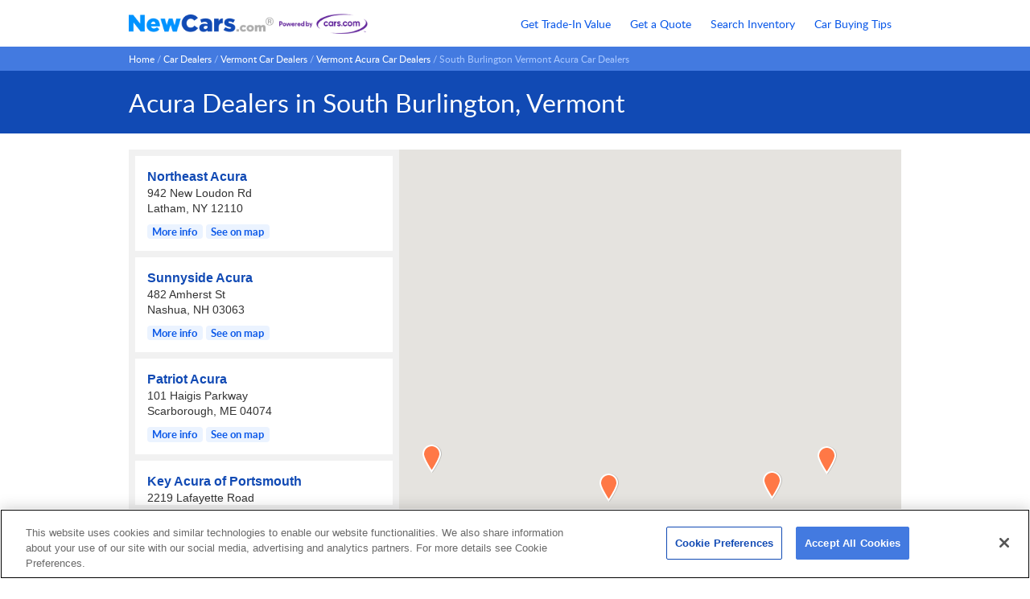

--- FILE ---
content_type: text/html; charset=UTF-8
request_url: https://www.newcars.com/acura/car-dealers/vermont/south-burlington
body_size: 9191
content:



<!DOCTYPE html>
<html xmlns="http://www.w3.org/1999/xhtml"
      xmlns:og="http://ogp.me/ns#"
      lang="en"
      xml:lang="en">

<head>
<meta http-equiv="Content-Type" content="text/html;charset=ISO-8859-1" />

<!-- Google tag (gtag.js) Pharaoh Start -->
<script async src="https://www.googletagmanager.com/gtag/js"></script>
<script>
window.dataLayer = window.dataLayer || [];
function gtag(){dataLayer.push(arguments);}
gtag('js', new Date());
</script>
<!-- Google tag (gtag.js) Pharaoh End -->

<!-- Google Consent Mode Default Settings REQUIRED TO HAPPEN RIGHT QUICK! -->
<script>
var defaults_us = {
    region: ['US'],
    ad_storage: "granted",
    ad_user_data: "granted",
    ad_user_personalization: "granted",
    analytics_storage: "granted",
    functionality_storage: "granted",
    personalization_storage: "granted",
    security_storage: "granted",
    wait_for_update: 500
}
var defaults_global = {
    ad_storage: "denied",
    ad_user_data: "denied",
    ad_user_personalization: "denied",
    analytics_storage: "denied",
    functionality_storage: "denied",
    personalization_storage: "denied",
    security_storage: "denied",
    wait_for_update: 500
}
gtag('consent', 'default', defaults_us);
gtag('consent', 'default', defaults_global);
</script>

<!-- OneTrust Cookies Consent Notice Pharaoh START -->

<script src="https://cdn.cookielaw.org/scripttemplates/otSDKStub.js"
        charset="UTF-8"
        data-domain-script="d15d8956-ce6d-4ae1-a928-eb7ceeccb805"></script>
<script>
function OptanonWrapper() {
    if ("OneTrustEvent" in window) OneTrustEvent(OneTrust);
}
</script>

<!-- OneTrust Cookies Consent Notice Pharaoh END -->
<script>
const baseEvent = {
  Page: {
    pageName: '',
    prevPageName: ''
  },
  User: {
    clientGAId: '',
    zipCode: ''
  }
}
if (typeof baseEvent != "undefined") {
  window.dataLayer.push(baseEvent);
}
</script>



<!-- Google Tag Manager Pharaoh Head -->
<script>(
    function(w,d,s,l,i){
        w[l]=w[l]||[];
        w[l].push({'gtm.start': new Date().getTime(),event:'gtm.js'});
        var f=d.getElementsByTagName(s)[0],
            j=d.createElement(s),
            dl=l!='dataLayer'?'&l='+l:'';
        j.async=true;
        j.src='https://www.googletagmanager.com/gtm.js?id='+i+dl;
        f.parentNode.insertBefore(j,f);
    }) (window,document,'script','dataLayer', 'GTM-MHL6RW');
</script>
<!-- END Google Tag Manager Pharaoh Head -->

<title>Acura Dealers in South Burlington, Vermont | NewCars.com</title>

<meta name="description" content="Connect with Acura dealerships in South Burlington, Vermont, contact them directly and get free price quotes on inventory at NewCars.com." />

<meta property="og:title" content="Acura Dealers in South Burlington, Vermont | NewCars.com" />
<meta property="og:site_name" content="NewCars.com" />
<meta property="og:image" content=https://assets.newcars.com/images/logos/logo-newcars.png />
<meta property="og:type" content="website" />

<meta property="og:url" content="https://www.newcars.com/acura/car-dealers/vermont/south-burlington" />


<meta property="og:description" content="Connect with Acura dealerships in South Burlington, Vermont, contact them directly and get free price quotes on inventory at NewCars.com." />

<meta name="twitter:title" content="Acura Dealers in South Burlington, Vermont | NewCars.com" />
<meta name="twitter:site" content="@newcarscom" />
<meta name="twitter:card" content="summary_large_image">
<meta name="twitter:image" content=https://assets.newcars.com/images/logos/logo-newcars.png />

<meta name="twitter:description" content="Connect with Acura dealerships in South Burlington, Vermont, contact them directly and get free price quotes on inventory at NewCars.com." />


<meta name="verify-v1" content="yH6QFyYv8RFvQX4LaLmqeUl8bRZunw++cMQ/U2IGu8o=" />



<meta http-equiv="Content-Style-Type" content="text/css" />
<meta http-equiv="Content-Script-Type" content="application/javascript" />

<link rel="shortcut icon" href="https://assets.newcars.com/favicon.ico" />
<link rel="icon" href="https://assets.newcars.com/favicon.ico" type="image/x-icon" />
<link rel="apple-touch-icon" sizes="180x180" href="https://assets.newcars.com/images/favicons/apple-touch-icon.png" />
<link rel="icon" type="image/png" href="https://assets.newcars.com/images/favicons/favicon-32x32.png" sizes="32x32" />
<link rel="icon" type="image/png" href="https://assets.newcars.com/images/favicons/favicon-16x16.png" sizes="16x16" />
<link rel="manifest" href="https://assets.newcars.com/manifest.json" />
<link rel="mask-icon" href="https://assets.newcars.com/images/favicons/safari-pinned-tab.svg" color="#094b97" />
<meta name="theme-color" content="#ffffff" />

<script src="https://assets.newcars.com/js-libs/prod/common.js"></script>
<script src="https://assets.newcars.com/js-libs/prod/quote-util/util.js"></script>





<link rel="stylesheet" type="text/css" href="https://assets.newcars.com/css/dealercity.css"/>



<meta name="viewport" content="initial-scale=1">
<script src="https://maps.google.com/maps/api/js?libraries=geometry&key=AIzaSyAKkQLyxmGUcNIjsLnQpTWz7FPy9GqGkI8"></script>
<script src="https://assets.newcars.com/js-libs/prod/quote-util/dropdowns.js"></script>
<script src="https://assets.newcars.com/js-libs/prod/dealer_maps/dealer_maps.js"></script>
<script src="https://assets.newcars.com/js-libs/prod/google_map.js"></script>

<script src="https://code.jquery.com/jquery-1.8.1.min.js"></script>


<script type="text/javascript">
$(window).scroll(function() {
    if ($(window).scrollTop() > ($(window).height() *2)) {
        $('.backtotop').addClass('backtotop_show');
    }
    else {
        $('.backtotop').removeClass('backtotop_show');
    }
});

function scrollToTop() { 
    $(window).scrollTop(0); 
}
</script>


<script type="text/plain" class="optanon-category-C0002">
    var _gaq = _gaq || [];
    _gaq.push(['_setAccount', "UA-290247-1"]);
    _gaq.push(['_trackPageview', '']);
    (function() {
      var ga = document.createElement('script'); ga.type = 'text/javascript'; ga.async = true;
      ga.src = ('https:' == document.location.protocol ? 'https://ssl' : 'http://www') + '.google-analytics.com/ga.js';
      var s = document.getElementsByTagName('script')[0]; s.parentNode.insertBefore(ga, s);
    })();
</script>

<script src="https://assets.newcars.com/js-libs/prod/gtm.js"></script>
<script>
  
  var gtmInfo = {"clientGAId": "", "ga360PageCookieName": "ga360CurrentPageName", "ga360PrevPageName": "", "container": {"preview": "", "id": "GTM-MHL6RW", "auth": ""}, "zipcode": ""};
  var GTM_Service = new GTM.GoogleTagManagerSvc(gtmInfo, Com, window);
  
  
  var year = "";
  var make = "";
  var model = "";
  
  GTM_Service.ga360pageViewBasic();
</script>
</head>
<body>


<!-- Google Tag Manager Pharaoh Body -->
<noscript>
    <iframe
        src="https://www.googletagmanager.com/ns.html?id=GTM-MHL6RW&"
        height="0" width="0" style="display:none;visibility:hidden">
    </iframe>
</noscript>
<!-- END Google Tag Manager Pharaoh Body -->

  



<header>
    <div>
        <a href="/" title="New Car Reviews, Photos, Rebates, Comparison, Price Quotes">
            <img src="https://assets.newcars.com/images/logos/logo-newcars.png" alt="NewCars.com" title="Click to go to NewCars.com" class="logo" width="500" height="62" />
        </a>
        <p></p>
    </div>

    <nav>        
        <ul>
            <li>
                <a href="https://www.newcars.com/get-used-car-trade-in-value" title="Get your used car trade-in value">Get Trade-In Value</a>
            </li>
            <li>
                <a href="https://www.newcars.com/quote" title="Request a new car price quote from multiple dealers">Get a Quote</a>
            </li>
            <li>
                <a href="https://www.newcars.com/dealer-inventory" title="Find available new car inventory at dealers near you">Search Inventory</a>
            </li>
            <li>
                <a href="https://www.newcars.com/how-to-buy-a-new-car" title="Read car buying tips from NewCars.com's staff">Car Buying Tips</a>
            </li>
        </ul>
    </nav>
</header>



  <div class="breadcrumbs" id="breadcrumbs">
    <div>
      
        
          <a title="Home" href="/">Home</a>&nbsp;/
        
      
        
          <a title="Car Dealers" href="/car-dealers">Car Dealers</a>&nbsp;/
        
      
        
          <a title="Vermont Car Dealers" href="/car-dealers/vermont">Vermont Car Dealers</a>&nbsp;/
        
      
        
          <a title="Vermont Acura Car Dealers" href="/acura/car-dealers/vermont">Vermont Acura Car Dealers</a>&nbsp;/
        
      
        
          <span>South Burlington Vermont Acura Car Dealers</span>
        
      
    </div>
  </div>

<div class="content_flex dealer_city_maps_wrap">
    <h1 class="pageHeader">
        <span>Acura Dealers in South Burlington, Vermont</span>
    </h1>
    
    
    
<div class="DCM_listMapContainer">
    <div class="DCM_list_wrap">
        <div class="DCM_list" id="DCM_list">
            
                
                <div id="32715_infowindow" style="display:none;">
                    <div class="DCM_tooltip_dealerInfo">
                        
                        <p>
                            <span>Northeast Acura</span><br/>
                            942 New Loudon Rd<br/>
                            Latham, NY 12110
                        </p>
                        
                            <a href="https://www.newcars.com/acura/car-dealers/new-york/latham/northeast-acura">More dealership info</a>
                        
                    </div>
                </div>
                

                <div class="DCM_dealer" id="32715">
                    
                    <p>
                        <a href="https://www.newcars.com/acura/car-dealers/new-york/latham/northeast-acura">Northeast Acura</a><br>
                        942 New Loudon Rd<br>
                        Latham, NY 12110<br>
                    </p>
                    <div>
                        
                            <a href="https://www.newcars.com/acura/car-dealers/new-york/latham/northeast-acura">More info</a>
                        
                        <a onclick="DCM.instance.selectDealerMarker('32715'); return false">See
                            on map</a>
                    </div>
                </div>
            
                
                <div id="5542791_infowindow" style="display:none;">
                    <div class="DCM_tooltip_dealerInfo">
                        
                        <p>
                            <span>Sunnyside Acura</span><br/>
                            482 Amherst St<br/>
                            Nashua, NH 03063
                        </p>
                        
                            <a href="https://www.newcars.com/acura/car-dealers/new-hampshire/nashua/sunnyside-acura">More dealership info</a>
                        
                    </div>
                </div>
                

                <div class="DCM_dealer" id="5542791">
                    
                    <p>
                        <a href="https://www.newcars.com/acura/car-dealers/new-hampshire/nashua/sunnyside-acura">Sunnyside Acura</a><br>
                        482 Amherst St<br>
                        Nashua, NH 03063<br>
                    </p>
                    <div>
                        
                            <a href="https://www.newcars.com/acura/car-dealers/new-hampshire/nashua/sunnyside-acura">More info</a>
                        
                        <a onclick="DCM.instance.selectDealerMarker('5542791'); return false">See
                            on map</a>
                    </div>
                </div>
            
                
                <div id="None_infowindow" style="display:none;">
                    <div class="DCM_tooltip_dealerInfo">
                        
                        <p>
                            <span>Patriot Acura</span><br/>
                            101 Haigis Parkway<br/>
                            Scarborough, ME 04074
                        </p>
                        
                            <a href="https://www.newcars.com/acura/car-dealers/maine/scarborough/patriot-acura">More dealership info</a>
                        
                    </div>
                </div>
                

                <div class="DCM_dealer" id="None">
                    
                    <p>
                        <a href="https://www.newcars.com/acura/car-dealers/maine/scarborough/patriot-acura">Patriot Acura</a><br>
                        101 Haigis Parkway<br>
                        Scarborough, ME 04074<br>
                    </p>
                    <div>
                        
                            <a href="https://www.newcars.com/acura/car-dealers/maine/scarborough/patriot-acura">More info</a>
                        
                        <a onclick="DCM.instance.selectDealerMarker('None'); return false">See
                            on map</a>
                    </div>
                </div>
            
                
                <div id="5556576_infowindow" style="display:none;">
                    <div class="DCM_tooltip_dealerInfo">
                        
                        <p>
                            <span>Key Acura of Portsmouth</span><br/>
                            2219 Lafayette Road<br/>
                            Portsmouth, NH 03801
                        </p>
                        
                            <a href="https://www.newcars.com/acura/car-dealers/new-hampshire/portsmouth/key-acura-of-portsmouth">More dealership info</a>
                        
                    </div>
                </div>
                

                <div class="DCM_dealer" id="5556576">
                    
                    <p>
                        <a href="https://www.newcars.com/acura/car-dealers/new-hampshire/portsmouth/key-acura-of-portsmouth">Key Acura of Portsmouth</a><br>
                        2219 Lafayette Road<br>
                        Portsmouth, NH 03801<br>
                    </p>
                    <div>
                        
                            <a href="https://www.newcars.com/acura/car-dealers/new-hampshire/portsmouth/key-acura-of-portsmouth">More info</a>
                        
                        <a onclick="DCM.instance.selectDealerMarker('5556576'); return false">See
                            on map</a>
                    </div>
                </div>
            
                
                <div id="39739_infowindow" style="display:none;">
                    <div class="DCM_tooltip_dealerInfo">
                        
                        <p>
                            <span>Acura of Auburn</span><br/>
                            476 Southbridge St<br/>
                            Auburn, MA 01501
                        </p>
                        
                            <a href="https://www.newcars.com/acura/car-dealers/massachusetts/auburn/acura-of-auburn">More dealership info</a>
                        
                    </div>
                </div>
                

                <div class="DCM_dealer" id="39739">
                    
                    <p>
                        <a href="https://www.newcars.com/acura/car-dealers/massachusetts/auburn/acura-of-auburn">Acura of Auburn</a><br>
                        476 Southbridge St<br>
                        Auburn, MA 01501<br>
                    </p>
                    <div>
                        
                            <a href="https://www.newcars.com/acura/car-dealers/massachusetts/auburn/acura-of-auburn">More info</a>
                        
                        <a onclick="DCM.instance.selectDealerMarker('39739'); return false">See
                            on map</a>
                    </div>
                </div>
            
                
                <div id="None_infowindow" style="display:none;">
                    <div class="DCM_tooltip_dealerInfo">
                        
                        <p>
                            <span>MetroWest Acura</span><br/>
                            500 Worcester Road<br/>
                            Framingham, MA 01702
                        </p>
                        
                            <a href="https://www.newcars.com/acura/car-dealers/massachusetts/framingham/metrowest-acura">More dealership info</a>
                        
                    </div>
                </div>
                

                <div class="DCM_dealer" id="None">
                    
                    <p>
                        <a href="https://www.newcars.com/acura/car-dealers/massachusetts/framingham/metrowest-acura">MetroWest Acura</a><br>
                        500 Worcester Road<br>
                        Framingham, MA 01702<br>
                    </p>
                    <div>
                        
                            <a href="https://www.newcars.com/acura/car-dealers/massachusetts/framingham/metrowest-acura">More info</a>
                        
                        <a onclick="DCM.instance.selectDealerMarker('None'); return false">See
                            on map</a>
                    </div>
                </div>
            
                
                <div id="39815_infowindow" style="display:none;">
                    <div class="DCM_tooltip_dealerInfo">
                        
                        <p>
                            <span>Acura of Boston</span><br/>
                            1600 Soldiers Field Rd<br/>
                            Brighton, MA 02135
                        </p>
                        
                            <a href="https://www.newcars.com/acura/car-dealers/massachusetts/brighton/acura-of-boston">More dealership info</a>
                        
                    </div>
                </div>
                

                <div class="DCM_dealer" id="39815">
                    
                    <p>
                        <a href="https://www.newcars.com/acura/car-dealers/massachusetts/brighton/acura-of-boston">Acura of Boston</a><br>
                        1600 Soldiers Field Rd<br>
                        Brighton, MA 02135<br>
                    </p>
                    <div>
                        
                            <a href="https://www.newcars.com/acura/car-dealers/massachusetts/brighton/acura-of-boston">More info</a>
                        
                        <a onclick="DCM.instance.selectDealerMarker('39815'); return false">See
                            on map</a>
                    </div>
                </div>
            
                
                <div id="5552547_infowindow" style="display:none;">
                    <div class="DCM_tooltip_dealerInfo">
                        
                        <p>
                            <span>Crest Acura</span><br/>
                            737 W Genesee St<br/>
                            Syracuse, NY 13204
                        </p>
                        
                            <a href="https://www.newcars.com/acura/car-dealers/new-york/syracuse/crest-acura">More dealership info</a>
                        
                    </div>
                </div>
                

                <div class="DCM_dealer" id="5552547">
                    
                    <p>
                        <a href="https://www.newcars.com/acura/car-dealers/new-york/syracuse/crest-acura">Crest Acura</a><br>
                        737 W Genesee St<br>
                        Syracuse, NY 13204<br>
                    </p>
                    <div>
                        
                            <a href="https://www.newcars.com/acura/car-dealers/new-york/syracuse/crest-acura">More info</a>
                        
                        <a onclick="DCM.instance.selectDealerMarker('5552547'); return false">See
                            on map</a>
                    </div>
                </div>
            
                
                <div id="34901_infowindow" style="display:none;">
                    <div class="DCM_tooltip_dealerInfo">
                        
                        <p>
                            <span>Acura of Avon</span><br/>
                            75 Albany Turnpike<br/>
                            Canton, CT 06019
                        </p>
                        
                            <a href="https://www.newcars.com/acura/car-dealers/connecticut/canton/acura-of-avon">More dealership info</a>
                        
                    </div>
                </div>
                

                <div class="DCM_dealer" id="34901">
                    
                    <p>
                        <a href="https://www.newcars.com/acura/car-dealers/connecticut/canton/acura-of-avon">Acura of Avon</a><br>
                        75 Albany Turnpike<br>
                        Canton, CT 06019<br>
                    </p>
                    <div>
                        
                            <a href="https://www.newcars.com/acura/car-dealers/connecticut/canton/acura-of-avon">More info</a>
                        
                        <a onclick="DCM.instance.selectDealerMarker('34901'); return false">See
                            on map</a>
                    </div>
                </div>
            
                
                <div id="None_infowindow" style="display:none;">
                    <div class="DCM_tooltip_dealerInfo">
                        
                        <p>
                            <span>Ira Acura Westwood</span><br/>
                            395 Providence Hwy<br/>
                            Westwood, MA 02090
                        </p>
                        
                            <a href="https://www.newcars.com/acura/car-dealers/massachusetts/westwood/ira-acura-westwood">More dealership info</a>
                        
                    </div>
                </div>
                

                <div class="DCM_dealer" id="None">
                    
                    <p>
                        <a href="https://www.newcars.com/acura/car-dealers/massachusetts/westwood/ira-acura-westwood">Ira Acura Westwood</a><br>
                        395 Providence Hwy<br>
                        Westwood, MA 02090<br>
                    </p>
                    <div>
                        
                            <a href="https://www.newcars.com/acura/car-dealers/massachusetts/westwood/ira-acura-westwood">More info</a>
                        
                        <a onclick="DCM.instance.selectDealerMarker('None'); return false">See
                            on map</a>
                    </div>
                </div>
            
                
                <div id="34835_infowindow" style="display:none;">
                    <div class="DCM_tooltip_dealerInfo">
                        
                        <p>
                            <span>Schaller Acura</span><br/>
                            345 Center St<br/>
                            Manchester, CT 06040
                        </p>
                        
                            <a href="https://www.newcars.com/acura/car-dealers/connecticut/manchester/schaller-acura">More dealership info</a>
                        
                    </div>
                </div>
                

                <div class="DCM_dealer" id="34835">
                    
                    <p>
                        <a href="https://www.newcars.com/acura/car-dealers/connecticut/manchester/schaller-acura">Schaller Acura</a><br>
                        345 Center St<br>
                        Manchester, CT 06040<br>
                    </p>
                    <div>
                        
                            <a href="https://www.newcars.com/acura/car-dealers/connecticut/manchester/schaller-acura">More info</a>
                        
                        <a onclick="DCM.instance.selectDealerMarker('34835'); return false">See
                            on map</a>
                    </div>
                </div>
            
                
                <div id="34952_infowindow" style="display:none;">
                    <div class="DCM_tooltip_dealerInfo">
                        
                        <p>
                            <span>Acura of Berlin</span><br/>
                            224 Berlin Turnpike<br/>
                            Berlin, CT 06037
                        </p>
                        
                            <a href="https://www.newcars.com/acura/car-dealers/connecticut/berlin/acura-of-berlin">More dealership info</a>
                        
                    </div>
                </div>
                

                <div class="DCM_dealer" id="34952">
                    
                    <p>
                        <a href="https://www.newcars.com/acura/car-dealers/connecticut/berlin/acura-of-berlin">Acura of Berlin</a><br>
                        224 Berlin Turnpike<br>
                        Berlin, CT 06037<br>
                    </p>
                    <div>
                        
                            <a href="https://www.newcars.com/acura/car-dealers/connecticut/berlin/acura-of-berlin">More info</a>
                        
                        <a onclick="DCM.instance.selectDealerMarker('34952'); return false">See
                            on map</a>
                    </div>
                </div>
            
        </div>
    </div>

    
    <div id="dcm_interactive_map" class="DCM_map"></div>
</div>


<script>
  var DCM = {};
  DCM.instance = new DealerMaps();
  DCM.instance.initDealerMap('dcm_interactive_map', [
    
      {
        "dealer_id": "5919",
        "name": "Northeast Acura",
        "address": "942 New Loudon Rd",
        "city": "Latham",
        "state": "NY",
        "zip": "12110",
        "nlp": false,
        "latitude": "42.7638000000",
        "longitude": "-73.7563000000",
        "distance": "120.875347418",
        "id": "32715"
      },
    
      {
        "dealer_id": "182939",
        "name": "Sunnyside Acura",
        "address": "482 Amherst St",
        "city": "Nashua",
        "state": "NH",
        "zip": "03063",
        "nlp": false,
        "latitude": "42.7903000000",
        "longitude": "-71.5226000000",
        "distance": "142.050700777",
        "id": "5542791"
      },
    
      {
        "dealer_id": "6070706",
        "name": "Patriot Acura",
        "address": "101 Haigis Parkway",
        "city": "Scarborough",
        "state": "ME",
        "zip": "04074",
        "nlp": false,
        "latitude": "43.6026000000",
        "longitude": "-70.3633000000",
        "distance": "151.863595307",
        "id": "None"
      },
    
      {
        "dealer_id": "5377045",
        "name": "Key Acura of Portsmouth",
        "address": "2219 Lafayette Road",
        "city": "Portsmouth",
        "state": "NH",
        "zip": "03801",
        "nlp": false,
        "latitude": "43.0340000000",
        "longitude": "-70.7774000000",
        "distance": "155.160724234",
        "id": "5556576"
      },
    
      {
        "dealer_id": "3110",
        "name": "Acura of Auburn",
        "address": "476 Southbridge St",
        "city": "Auburn",
        "state": "MA",
        "zip": "01501",
        "nlp": false,
        "latitude": "42.1976000000",
        "longitude": "-71.8436000000",
        "distance": "170.208006584",
        "id": "39739"
      },
    
      {
        "dealer_id": "6062086",
        "name": "MetroWest Acura",
        "address": "500 Worcester Road",
        "city": "Framingham",
        "state": "MA",
        "zip": "01702",
        "nlp": false,
        "latitude": "42.2972000000",
        "longitude": "-71.4172000000",
        "distance": "173.730878708",
        "id": "None"
      },
    
      {
        "dealer_id": "3351",
        "name": "Acura of Boston",
        "address": "1600 Soldiers Field Rd",
        "city": "Brighton",
        "state": "MA",
        "zip": "02135",
        "nlp": false,
        "latitude": "42.3595000000",
        "longitude": "-71.1507000000",
        "distance": "177.334255088",
        "id": "39815"
      },
    
      {
        "dealer_id": "5248392",
        "name": "Crest Acura",
        "address": "737 W Genesee St",
        "city": "Syracuse",
        "state": "NY",
        "zip": "13204",
        "nlp": false,
        "latitude": "43.0531000000",
        "longitude": "-76.1646000000",
        "distance": "178.250224256",
        "id": "5552547"
      },
    
      {
        "dealer_id": "4090",
        "name": "Acura of Avon",
        "address": "75 Albany Turnpike",
        "city": "Canton",
        "state": "CT",
        "zip": "06019",
        "nlp": false,
        "latitude": "41.8233000000",
        "longitude": "-72.8803000000",
        "distance": "182.975552101",
        "id": "34901"
      },
    
      {
        "dealer_id": "6034024",
        "name": "Ira Acura Westwood",
        "address": "395 Providence Hwy",
        "city": "Westwood",
        "state": "MA",
        "zip": "02090",
        "nlp": false,
        "latitude": "42.2145000000",
        "longitude": "-71.1831000000",
        "distance": "184.816991719",
        "id": "None"
      },
    
      {
        "dealer_id": "4110",
        "name": "Schaller Acura",
        "address": "345 Center St",
        "city": "Manchester",
        "state": "CT",
        "zip": "06040",
        "nlp": false,
        "latitude": "41.7732000000",
        "longitude": "-72.5343000000",
        "distance": "188.62801761",
        "id": "34835"
      },
    
      {
        "dealer_id": "4101",
        "name": "Acura of Berlin",
        "address": "224 Berlin Turnpike",
        "city": "Berlin",
        "state": "CT",
        "zip": "06037",
        "nlp": false,
        "latitude": "41.6432000000",
        "longitude": "-72.7339000000",
        "distance": "196.098378643",
        "id": "34952"
      }
    
  ], {
    "lat": "44.4598500000",
    "lng": "-73.1748500000"
  });
</script>

    
    
    <p class="DCM_accredited_footnote">Each car dealership presented as an Accredited Dealer has pledged to use its best efforts towards detailed customer service in compliance with NewCars.com standards.</p>

    
    
    

<div class="DCM_DD_linkpack">
    <h2>All Acura Dealers Near South Burlington, VT</h2>
    <p>Select a dealership below for more information about that new car dealer including reviews, address, phone numbers, hours, map and directions, makes sold, and resources on trade-in appraisal value.</p>

    
        <ul>
            
                
                <li>
                    <a href="https://www.newcars.com/acura/car-dealers/massachusetts/auburn/acura-of-auburn"
                       >Acura of Auburn</a>
                </li>
            
                
                <li>
                    <a href="https://www.newcars.com/acura/car-dealers/connecticut/canton/acura-of-avon"
                       >Acura of Avon</a>
                </li>
            
                
                <li>
                    <a href="https://www.newcars.com/acura/car-dealers/connecticut/berlin/acura-of-berlin"
                       >Acura of Berlin</a>
                </li>
            
                
                <li>
                    <a href="https://www.newcars.com/acura/car-dealers/massachusetts/brighton/acura-of-boston"
                       >Acura of Boston</a>
                </li>
            
                
                <li>
                    <a href="https://www.newcars.com/acura/car-dealers/new-york/syracuse/crest-acura"
                       >Crest Acura</a>
                </li>
            
                
                <li>
                    <a href="https://www.newcars.com/acura/car-dealers/massachusetts/westwood/ira-acura-westwood"
                       >Ira Acura Westwood</a>
                </li>
            
                
                <li>
                    <a href="https://www.newcars.com/acura/car-dealers/new-hampshire/portsmouth/key-acura-of-portsmouth"
                       >Key Acura of Portsmouth</a>
                </li>
            
                
                <li>
                    <a href="https://www.newcars.com/acura/car-dealers/massachusetts/framingham/metrowest-acura"
                       >MetroWest Acura</a>
                </li>
            
                
                <li>
                    <a href="https://www.newcars.com/acura/car-dealers/new-york/latham/northeast-acura"
                       >Northeast Acura</a>
                </li>
            
                
                <li>
                    <a href="https://www.newcars.com/acura/car-dealers/maine/scarborough/patriot-acura"
                       >Patriot Acura</a>
                </li>
            
                
                <li>
                    <a href="https://www.newcars.com/acura/car-dealers/connecticut/manchester/schaller-acura"
                       >Schaller Acura</a>
                </li>
            
                
                <li>
                    <a href="https://www.newcars.com/acura/car-dealers/new-hampshire/nashua/sunnyside-acura"
                       >Sunnyside Acura</a>
                </li>
            
        </ul>
    
</div>
    
    
    
    
    
<div class="global_quote_widget">
    <div>
        <h3>Ready to buy? Get a price quote before visiting the dealership.</h3>
        <ul>
            <li>Get multiple quotes</li>
            <li>No cost, no-hassle negotiation</li>
        </ul>
    
        <form name="Quote" action="/index.php/Quote" method="post">
            <input type="hidden" name="action" value="mainform" />
            <input type="hidden" name="make_id" value="" />
            <input type="hidden" name="model_id" value="" />
            <input type="hidden" name="year" value="" />
    
            <div id="ajax_make_select" class="select_wrap">
                <select id="ajax_make_id" disabled="disabled">
                    <option value="">Loading...</option>
                </select>
            </div>
            
            <div>
                <div id="ajax_model_select" class="select_wrap">
                    <select id="ajax_model_id" disabled="disabled">
                        <option value="">Loading...</option>
                    </select>
                </div>
        
                <div class="global_quote_widget_year">
                    <span id="ajax_year_toggle_"></span>
                    <span id="ajax_year_toggle"></span>
                </div>
            </div>
            
            <label for="_2f_zipcode">Enter Your ZIP:</label>
            <input id="_2f_zipcode"
                name="zipcode"
                type="tel"
                size="5"
                maxlength="5"
                placeholder="ZIP Code"
                value=""
                onkeypress="if(QU.keyEnter(event))return QU.check(dropdowns, QU.toForm);" />
            
            <input id="_2f_submit" type="submit" value="Get Quote" title="Get Quote" onclick="return QU.check(dropdowns, QU.toForm);" />
        </form>
    </div>
</div>

<script type="text/javascript" src="https://assets.newcars.com/js-libs/prod/quote-util/dropdowns.js"></script>
<script type="text/javascript">
if (Local == undefined){
  var Local = {};
}
var dropdowns;
var mvc = document.forms.Quote;

Local.onJSLoaded = function () {
    
        
    
    dropdowns = new DD.MakesModels(
        999,
        999,
        0,
        'ajax_make_select',
        'ajax_model_select',
        'ajax_year_toggle',
        'Model Year:',
        {id:'ajax_make_id',
         style:'width:200px;',
         onchange:'Local.make(this.value);',
         disabled:'true'},
        {id:'ajax_model_id',
         style:'width:200px;',
         onchange:'Local.model(this.value);',
         disabled:'true'},
        {id:'ajax_year',
         name:'ajax_year',
         onclick:'dropdowns.year=this.value;this.checked=true;'});

    QU.MMpreload();
};

Local.DDinit = function () {
  dropdowns.getMakes();
};

Local.turnON = function () {
	Com.$('ajax_make_id').disabled = false;
	if (parseInt(dropdowns.mki, 10) != 999) Com.$('ajax_model_id').disabled = false;
	Com.$('_2f_submit').disabled = false;
};

Local.turnOFF = function () {
	Com.$('ajax_make_id').disabled = true;
	Com.$('ajax_model_id').disabled = true;
	Com.$('_2f_submit').disabled = true;
};

Local.make = function (make_id) {
  dropdowns.mki = parseInt(make_id);
  dropdowns.mdi = 999;
  dropdowns.year = 0;
  dropdowns.getModels();
};

Local.model = function (model_id) {
  dropdowns.mdi =  parseInt(model_id);
  dropdowns.year = 0;
  dropdowns.getModelYears();
};
</script>

    
    <p class="DCM_quote_blurb"><span>To locate South Burlington Acura dealers with the most competitive pricing on new Acura vehicles, simply choose the model you&apos;re interested in and enter your ZIP code. Then, request free price quotes to get your best deal today.</span></p>
    
    
    
<section class="vehicleSearchLinks">
    <div>
        <h2>Search by Make</h2>
        <ul>
            
            <li><a title="New Alfa Romeo Reviews, Features &amp; Best Price Quotes"
                   href="https://www.newcars.com/alfa-romeo">Alfa Romeo</a>
            </li>
            
            <li><a title="New Audi Reviews, Features &amp; Best Price Quotes"
                   href="https://www.newcars.com/audi">Audi</a>
            </li>
            
            <li><a title="New BMW Reviews, Features &amp; Best Price Quotes"
                   href="https://www.newcars.com/bmw">BMW</a>
            </li>
            
            <li><a title="New Buick Reviews, Features &amp; Best Price Quotes"
                   href="https://www.newcars.com/buick">Buick</a>
            </li>
            
            <li><a title="New Cadillac Reviews, Features &amp; Best Price Quotes"
                   href="https://www.newcars.com/cadillac">Cadillac</a>
            </li>
            
            <li><a title="New Chevrolet Reviews, Features &amp; Best Price Quotes"
                   href="https://www.newcars.com/chevrolet">Chevrolet</a>
            </li>
            
            <li><a title="New Chrysler Reviews, Features &amp; Best Price Quotes"
                   href="https://www.newcars.com/chrysler">Chrysler</a>
            </li>
            
            <li><a title="New Dodge Reviews, Features &amp; Best Price Quotes"
                   href="https://www.newcars.com/dodge">Dodge</a>
            </li>
            
            <li><a title="New FIAT Reviews, Features &amp; Best Price Quotes"
                   href="https://www.newcars.com/fiat">FIAT</a>
            </li>
            
            <li><a title="New Ford Reviews, Features &amp; Best Price Quotes"
                   href="https://www.newcars.com/ford">Ford</a>
            </li>
            
            <li><a title="New Genesis Reviews, Features &amp; Best Price Quotes"
                   href="https://www.newcars.com/genesis">Genesis</a>
            </li>
            
            <li><a title="New GMC Reviews, Features &amp; Best Price Quotes"
                   href="https://www.newcars.com/gmc">GMC</a>
            </li>
            
            <li><a title="New Honda Reviews, Features &amp; Best Price Quotes"
                   href="https://www.newcars.com/honda">Honda</a>
            </li>
            
            <li><a title="New Hyundai Reviews, Features &amp; Best Price Quotes"
                   href="https://www.newcars.com/hyundai">Hyundai</a>
            </li>
            
            <li><a title="New INFINITI Reviews, Features &amp; Best Price Quotes"
                   href="https://www.newcars.com/infiniti">INFINITI</a>
            </li>
            
            <li><a title="New Jaguar Reviews, Features &amp; Best Price Quotes"
                   href="https://www.newcars.com/jaguar">Jaguar</a>
            </li>
            
            <li><a title="New Jeep Reviews, Features &amp; Best Price Quotes"
                   href="https://www.newcars.com/jeep">Jeep</a>
            </li>
            
            <li><a title="New Kia Reviews, Features &amp; Best Price Quotes"
                   href="https://www.newcars.com/kia">Kia</a>
            </li>
            
            <li><a title="New Land Rover Reviews, Features &amp; Best Price Quotes"
                   href="https://www.newcars.com/land-rover">Land Rover</a>
            </li>
            
            <li><a title="New Lexus Reviews, Features &amp; Best Price Quotes"
                   href="https://www.newcars.com/lexus">Lexus</a>
            </li>
            
            <li><a title="New Lincoln Reviews, Features &amp; Best Price Quotes"
                   href="https://www.newcars.com/lincoln">Lincoln</a>
            </li>
            
            <li><a title="New Maserati Reviews, Features &amp; Best Price Quotes"
                   href="https://www.newcars.com/maserati">Maserati</a>
            </li>
            
            <li><a title="New Mazda Reviews, Features &amp; Best Price Quotes"
                   href="https://www.newcars.com/mazda">Mazda</a>
            </li>
            
            <li><a title="New Mercedes-Benz Reviews, Features &amp; Best Price Quotes"
                   href="https://www.newcars.com/mercedes-benz">Mercedes-Benz</a>
            </li>
            
            <li><a title="New MINI Reviews, Features &amp; Best Price Quotes"
                   href="https://www.newcars.com/mini">MINI</a>
            </li>
            
            <li><a title="New Mitsubishi Reviews, Features &amp; Best Price Quotes"
                   href="https://www.newcars.com/mitsubishi">Mitsubishi</a>
            </li>
            
            <li><a title="New Nissan Reviews, Features &amp; Best Price Quotes"
                   href="https://www.newcars.com/nissan">Nissan</a>
            </li>
            
            <li><a title="New RAM Reviews, Features &amp; Best Price Quotes"
                   href="https://www.newcars.com/ram">RAM</a>
            </li>
            
            <li><a title="New Subaru Reviews, Features &amp; Best Price Quotes"
                   href="https://www.newcars.com/subaru">Subaru</a>
            </li>
            
            <li><a title="New Toyota Reviews, Features &amp; Best Price Quotes"
                   href="https://www.newcars.com/toyota">Toyota</a>
            </li>
            
            <li><a title="New Volkswagen Reviews, Features &amp; Best Price Quotes"
                   href="https://www.newcars.com/volkswagen">Volkswagen</a>
            </li>
            
            <li><a title="New Volvo Reviews, Features &amp; Best Price Quotes"
                   href="https://www.newcars.com/volvo">Volvo</a>
            </li>
            
        </ul>
    </div>
</section>
    
</div>




<footer>
    <div>
        <ul>
            <li><a title="About Us" href="https://www.newcars.com/about">About Us</a></li>
            <li><a title="Contact Us" href="https://www.newcars.com/contact">Contact Us</a></li>
            <li><a title="Site Map" href="https://www.newcars.com/site-map">Site Map</a></li>
        </ul>
        <ul>
            <li><a title="Terms and Conditions of Use" href="https://www.newcars.com/service">Terms and
                Conditions of Use</a></li>
            <li><a title="Privacy Notice" href="https://www.newcars.com/privacy">Privacy
                Notice</a></li>
            <li><a title="Your Privacy Choices"
                   href="https://www.newcars.com/ccpa-privacy-notice#exercising-access">Your Privacy Choices
                    <img class="icon-opt-out"
                         src="https://assets.newcars.com/images/icons/icon-privacyoptions.svg"
                         alt="California Consumer Privacy Act (CCPA) Opt-Out Icon" />
            </a></li>
            <li><a title="California Privacy Notice" href="https://www.newcars.com/ccpa-privacy-notice">California
                Privacy Notice</a></li>
            
            <li>
                
                <a href="javascript:OneTrust.ToggleInfoDisplay()" id="ot-sdk-btn">Cookie Settings</a>
                
            </li>
            
            <li><a title="Ad Choices"
                   onclick="popup=window.open('/adchoices','adChoices','scrollbars=no,resizable=no,width=520,height=470');return false;"
                   href="#">Ad Choices</a></li>
        </ul>
    </div>

    <div>
        <p><span>A member of the <a href="https://www.cars.com/" title="Link to Cars.com"
                                    target="carscom" rel="noopener">Cars.com</a> family.</span>
           <span>NewCars.com<sup>&reg;</sup> is a registered trademark.</span> <span>&copy; Copyright 1995 - 2026.</span>
        </p>
    </div>

    <div class="footer_chrome">
        <div>
            <a href="https://www.chromedata.com" target="_blank" rel="noopener"><img
                src="https://assets.newcars.com/images/pb_chromedata_color01.png" alt="Chrome Data Logo"
                title="Powered by Chrome Data" width="125" height="10" loading="lazy"></a>
            <p>Certain specifications, prices and equipment data have been provided under license
from Chrome Data Solutions ("Chrome Data").&copy; 2026 Chrome Data
Solutions, LP. All Rights Reserved. This information is supplied for personal use
only and may not be used for any commercial purpose whatsoever without the express
written consent of Chrome Data. Chrome Data makes no guarantee or warranty, either
expressed or implied, including without limitation any warranty of merchantability
or fitness for a particular purpose, with respect to the data presented here. All
specifications, prices and equipment are subject to change without notice.</p>
        </div>
    </div>
</footer>


<a onclick="scrollToTop()" class="backtotop" >
    <span>&#9650;</span>
    <span>Back</span>
    <span>to Top</span>
</a>


  
  <script>
  //<![CDATA[
  if (typeof(Local) === 'object' && typeof(Local.onJSLoaded) === 'function') {Local.onJSLoaded();}
  //]]>>
  </script>

</body>
</html>


--- FILE ---
content_type: text/css
request_url: https://assets.newcars.com/css/dealercity.css
body_size: 4576
content:
@font-face{font-family:"Lato";src:url("../fonts/lato-light-webfont.woff2") format("woff2"),url("../fonts/lato-light-webfont.woff") format("woff");font-weight:300;font-style:normal;font-display:swap}@font-face{font-family:"Lato";src:url("../fonts/lato-regular-webfont.woff2") format("woff2"),url("../fonts/lato-regular-webfont.woff") format("woff");font-weight:400;font-style:normal;font-display:swap}@font-face{font-family:"Lato";src:url("../fonts/lato-bold-webfont.woff2") format("woff2"),url("../fonts/lato-bold-webfont.woff") format("woff");font-weight:700;font-style:normal;font-display:swap}@font-face{font-family:"Lato";src:url("../fonts/lato-black-webfont.woff2") format("woff2"),url("../fonts/lato-black-webfont.woff") format("woff");font-weight:900;font-style:normal;font-display:swap}body,div,dl,dt,dd,ul,ol,li,h1,h2,h3,h4,h5,h6,pre,form,fieldset,input,textarea,blockquote,th,td{margin:0;padding:0}table{border-collapse:collapse;border-spacing:0}fieldset,img{border:0}address,caption,cite,code,dfn,th,var{font-style:normal;font-weight:400}ol,ul{list-style:none}caption,th{text-align:left}h1,h2,h3,h4,h5,h6{font-size:100%}q:before,q:after{content:""}abbr,acronym{border:0}img{vertical-align:bottom}input[type=checkbox],input[type=radio]{margin:3px}html,body{height:100%;-webkit-text-size-adjust:100%}body{display:flex;flex-direction:column;color:#333;font-family:Arial,Helvetica,sans-serif;font-size:16px;margin:0 auto;padding:0;word-wrap:break-word;overflow-wrap:anywhere}.noDisplay{display:none}h1,h2{font-family:"Lato",Arial,Helvetica,sans-serif;font-weight:400;color:#333;line-height:1.2}h1 a,h2 a{text-decoration:none;font-weight:400}h1{font-size:32px}.h_plain{font-family:Arial,Helvetica,sans-serif;text-transform:none;font-weight:700}a{color:#0957e8;text-decoration:none}a:hover{text-decoration:underline}p{line-height:1.4}table{margin:0;padding:0}.attention{border:1px solid #c00}fieldset{border:none;margin:10px 0}.cursorPoint{cursor:pointer}.error{color:#369;font-size:26px;font-weight:700;letter-spacing:-1px;line-height:30px;margin:0;padding:0;text-align:center}input::-webkit-outer-spin-button,input::-webkit-inner-spin-button{display:none;margin:0}input[type=text],input[type=email],input[type=tel],input[type=password],select,textarea{border:1px solid #999;padding:3px;font-size:1.15rem}.content_flex{flex:1 0 auto;position:relative;margin-bottom:50px}.breadcrumbs{width:100%;min-width:320px;background-color:#437ae0;font-size:12px;font-family:"Lato",Arial,Helvetica,sans-serif}.breadcrumbs>div{display:block;max-width:960px;margin:0 auto;padding:7px 0;color:#aac8ff;box-sizing:border-box}.breadcrumbs>div a{color:#fff}.select_wrap{display:block;width:100%;height:45px;border-radius:4px;position:relative;background-color:#fff;box-sizing:border-box}.select_wrap *{box-sizing:border-box}.select_wrap:after{content:"";position:absolute;top:18px;right:12px;width:18px;height:12px;background:url("https://assets.newcars.com/images/dropdown-arrow.svg") no-repeat;pointer-events:none}.select_wrap select{display:block;appearance:none;-webkit-appearance:none;-moz-appearance:none;border:0;background:transparent;width:100% !important;height:44px;font-size:1.15rem;padding:0 35px 0 10px}.ZIP_container{box-sizing:border-box;position:relative;padding:20px;width:300px;background-color:#fff;text-align:center}.ZIP_container *{box-sizing:border-box}.ZIP_container p{width:238px;font-family:"Lato",Arial,Helvetica,sans-serif;font-size:17px;margin:0 auto 20px}.ZIP_container div{display:flex;align-items:center;justify-content:center;margin-bottom:15px}.ZIP_container input[type=tel]{width:110px;border-radius:4px;padding:10px;margin-right:10px}.ZIP_container input[type=submit]{-webkit-appearance:none;border:0;padding:0 10px;width:110px;height:45px;border-radius:4px;background-color:#ffd446;color:#4a4126;font-family:"Lato",Arial,Helvetica,sans-serif;font-size:20px;font-weight:bold;cursor:pointer;box-shadow:0 3px 3px rgba(0,0,0,.15)}.ZIP_container a{font-size:12px;text-decoration:none}.popup_close_btn{cursor:pointer;position:absolute;right:-17px;top:-17px}@media screen and (max-width: 960px){.breadcrumbs>div{padding:7px 10px}}h2{font-size:1.5rem}h3{font-size:1.25rem;font-family:"Lato",Arial,Helvetica,sans-serif;font-weight:400;color:#333}h1 a,h2 a{color:inherit}.alert{color:red;font-size:.88rem}.confirm{color:#114ab4;font-size:1rem;font-weight:bold}.clear{clear:both;margin:0;padding:0}.center{text-align:center}.MDL_container{max-width:920px;min-width:300px}.MDL_container header{box-sizing:border-box;display:block;position:relative;width:100%;background-color:#114ab4;padding:20px 50px;min-width:280px;max-width:1160px;margin:0 auto}.MDL_container header h1{font-size:1.75rem;margin:0;color:#fff;text-shadow:-1px -1px 0 rgba(0,0,0,.5);text-align:center}.MDL_container section{box-sizing:border-box;padding:20px;background-color:#fff}.MDL_windowClose{cursor:pointer;position:absolute;right:10px;top:10px;width:30px;height:30px;opacity:.8}.MDL_windowClose:hover{opacity:1}.MDL_windowClose:before,.MDL_windowClose:after{position:absolute;left:15px;content:" ";height:100%;width:2px;background-color:#fff}.MDL_windowClose:before{transform:rotate(45deg)}.MDL_windowClose:after{transform:rotate(-45deg)}.MDL_inputSubmit{background-color:#ebf3ff;padding:20px;display:flex;justify-content:space-between;align-items:flex-end}.MDL_inputSubmit span{width:100px}.MDL_inputSubmit span label{color:#333;font-size:11px;text-transform:uppercase}.MDL_inputSubmit span input{width:85px}.MDL_inputSubmit input[type=submit]{width:220px;height:40px;background-color:#ffd446;border:none;color:#4a4126;border-radius:4px;font-family:"Lato",Arial,Helvetica,sans-serif;font-size:20px;font-weight:700;text-align:center;cursor:pointer;-webkit-appearance:none;box-shadow:0 3px 3px rgba(0,0,0,.2)}.MDL_formSubmit{background-color:#ebf3ff;padding:20px}.MDL_formSubmit div{display:flex;justify-content:space-between;align-items:center;margin:10px 0}.MDL_formSubmit div:first-of-type{margin-top:0}.MDL_formSubmit div:last-of-type{margin-bottom:0;align-items:flex-end}.MDL_formSubmit label{color:#333;font-size:.8rem;text-transform:uppercase}.MDL_formSubmit span{width:100px}.MDL_formSubmit span label{font-size:11px}.MDL_formSubmit span input{width:85px}.MDL_formSubmit input[type=submit]{width:220px;height:40px;background-color:#ffd446;border:none;color:#4a4126;border-radius:4px;font-family:"Lato",Arial,Helvetica,sans-serif;font-size:20px;font-weight:700;text-align:center;cursor:pointer;-webkit-appearance:none;box-shadow:0 3px 3px rgba(0,0,0,.2)}.MDL_zip{width:420px}.MDL_zip header h1{font-size:1.5rem}.MDL_zip p:first-of-type{margin-top:0}div.ToolTipLinkL,div.ToolTipLinkR,div.ToolTipLinkM{text-decoration:none;position:relative;display:inline;cursor:pointer}.ToolTipLinkL>div,.ToolTipLinkR>div,.ToolTipLinkM>div{display:none;left:-30px;position:absolute;z-index:2000;width:300px;bottom:30px}.ToolTipLinkL>div p,.ToolTipLinkR>div p,.ToolTipLinkM>div p{background-color:#fff;border:2px solid #40a0bf;color:#000;line-height:1.4em;text-align:left;padding:20px;margin:0;font-weight:400;font-size:.75rem}.ToolTipLinkL>div span,.ToolTipLinkR>div span,.ToolTipLinkM>div span{width:0;height:0;border-top:22px solid #40a0bf;border-left:26px solid transparent;display:block;padding:0;margin:0;position:absolute;left:13px;bottom:-20px}.ToolTipLinkL>div span:after,.ToolTipLinkR>div span:after,.ToolTipLinkM>div span:after{content:"";width:0;height:0;border-top:22px solid #40a0bf;border-left:26px solid transparent;display:block;border-top-color:#fff;position:absolute;left:-28px;top:-26px}.ToolTipLinkR>div{left:-270px}.ToolTipLinkM>div{left:-170px}.ToolTipLinkR>div span{left:255px}.ToolTipLinkM>div span{left:145px}div.ToolTipDisplay{display:block;text-decoration:none;cursor:default}div.ToolTipClose{cursor:pointer;position:absolute;z-index:2100;right:10px;top:10px;width:15px;height:15px}div.ToolTipClose:before,div.ToolTipClose:after{position:absolute;left:7px;content:" ";height:100%;width:2px;background-color:#666}div.ToolTipClose:before{transform:rotate(45deg)}div.ToolTipClose:after{transform:rotate(-45deg)}.pageHeader{box-sizing:border-box;position:relative;background-color:#114ab4;padding:20px;margin:0;color:#fff;min-width:320px}.pageHeader span{display:block;max-width:960px;margin:0 auto}section{margin:0;width:100%}section h2{color:#114ab4}.bodystyle_linkpack{padding:50px 0;background-color:#ebf3ff;min-width:320px;box-sizing:border-box}.bodystyle_linkpack>div{max-width:960px;margin:0 auto}.bodystyle_linkpack h3{font-size:1.5rem;font-weight:700;margin-bottom:30px}.bodystyle_linkpack ul{columns:4 calc(960px/5)}.bodystyle_linkpack li{margin-bottom:1em}.bodystyle_linkpack a{font-weight:700}@media screen and (max-width: 959px){.MDL_container{max-width:760px}.bodystyle_linkpack{padding:50px 20px}}@media screen and (max-width: 800px){section h2{font-size:1.4rem}.MDL_container{max-width:700px}}@media screen and (max-width: 740px){.MDL_container{max-width:580px}}@media screen and (max-width: 600px){.MDL_container{max-width:440px}.MDL_container header{padding:20px 30px}.MDL_container header h1{font-size:1.5rem}.MDL_windowClose{width:20px;height:20px;top:5px;right:5px}.MDL_windowClose:before,.MDL_windowClose:after{left:10px}.pageHeader{font-size:1.4rem;padding:20px 10px}.pageHeader>span:nth-of-type(2){font-size:.88rem}}@media screen and (max-width: 480px){.MDL_container{max-width:300px}.MDL_container section{padding:10px}.MDL_inputSubmit{display:block}.MDL_inputSubmit span{width:100%;display:flex;justify-content:space-between;align-items:center;margin-bottom:10px}.MDL_inputSubmit span label{font-size:.75rem}.MDL_inputSubmit span input{width:100px}.MDL_inputSubmit input[type=submit]{width:100%}.MDL_formSubmit div{display:block;text-align:center}.MDL_formSubmit div select{width:100%}.MDL_formSubmit div:last-of-type span{display:flex;justify-content:space-between;align-items:center;margin-bottom:10px}.MDL_formSubmit label{font-size:.88rem}.MDL_formSubmit span{width:100%}.MDL_formSubmit span label{font-size:.88rem}.MDL_zip{width:300px;max-width:none}.MDL_zip section{padding:20px}.MDL_zip p:first-of-type{margin-bottom:.5em}}header{display:flex;align-items:center;justify-content:space-between;flex-shrink:0;width:clamp(320px, 100%, 960px);margin:0 auto;padding:15px 0;box-sizing:border-box}header *{box-sizing:border-box}header>div{display:flex;align-items:center}header>div p{font-size:10px;color:#666;width:115px;min-height:28px;padding:4px 60px 0 10px;background:url("https://assets.newcars.com/images/logos/logo-powered-by-carscom.png") no-repeat right center;background-size:110px 25px;line-height:1.1;margin:0 0 0 2px}header .logo{display:block;width:180px;height:22px;flex-shrink:0}nav{min-width:300px}nav ul{display:flex;align-items:center}nav li{margin:0 .75em}nav a{font-size:.88rem;font-family:"Lato",Arial,Helvetica,sans-serif}footer{background:#114ab4;color:#fff;flex-shrink:0;min-width:320px;font-family:"Lato",Arial,Helvetica,sans-serif}footer *{box-sizing:border-box}footer a{color:#fff}footer a:hover{text-decoration:none}footer>div:first-child{max-width:960px;margin:0 auto;padding:40px 0;font-size:.88rem}footer>div:first-child ul:first-child{margin-bottom:30px}footer>div:first-child li{display:inline-block;margin-right:15px}footer>div:nth-child(2){background-color:#073c9f;padding:25px 0}footer>div:nth-child(2) p{max-width:960px;margin:0 auto;font-size:12px;font-weight:400}footer>div:nth-child(2) a{text-decoration:underline}footer .icon-opt-out{padding-left:2pt;vertical-align:middle;height:12px}.footer_chrome{background-color:#002b7b;padding:50px 20px;font-size:10px;color:#7091cf}.footer_chrome>div{max-width:960px;margin:0 auto}.footer_chrome a{margin:0 0 4px}.footer_chrome img{display:block;height:10px;width:125px}@media screen and (max-width: 980px){header{padding:15px 10px}}@media screen and (max-width: 960px){footer>div:first-child{margin:0 20px}footer>div:nth-child(2){padding:20px}}@media screen and (max-width: 860px){header{display:block;padding:0}header>div{width:100%;padding:10px 10px 15px}header .logo{width:140px;height:17px}nav{padding:0 0 15px 10px;white-space:nowrap;overflow-x:auto;-webkit-overflow-scrolling:touch;-ms-overflow-style:-ms-autohiding-scrollbar;scrollbar-width:none}nav::-webkit-scrollbar{display:none}nav ul{padding-right:15px}nav li{margin:0 .4em 0 0}nav li:last-child{padding-right:15px}nav a{display:inline-block;background-color:#ebf3ff;padding:.25em .75em;border-radius:2em;font-size:.8rem}}@media screen and (max-width: 600px){footer>div:first-child{margin:0 15px}footer>div:first-child ul:first-child{margin:0}footer>div:first-child li{display:block;margin-bottom:1.5em}footer>div:first-child ul:nth-child(2) li:last-child{margin:0}footer>div:nth-child(2){padding:15px}footer>div:nth-child(2) p span{display:block;margin-bottom:5px}}@media screen and (max-width: 500px){header{position:relative}header .logo{width:118px;height:15px}header>div p{display:none}header:after{position:absolute;content:"";width:15px;height:25px;top:39px;right:0;background:-webkit-linear-gradient(right, white 0%, rgba(255, 255, 255, 0.11) 100%);background:-o-linear-gradient(right, white 0%, rgba(255, 255, 255, 0.11) 100%);background:-ms-linear-gradient(right, white 0%, rgba(255, 255, 255, 0.11) 100%);background:-moz-linear-gradient(right, white 0%, rgba(255, 255, 255, 0.11) 100%);background:linear-gradient(to left, white 0%, rgba(255, 255, 255, 0.11) 100%)}}.global_quote_widget{background-color:#ebf3ff;box-sizing:border-box;margin-bottom:-50px;min-width:320px}.global_quote_widget *{box-sizing:border-box}.global_quote_widget>div{max-width:960px;margin:0 auto;padding:40px 0 60px}.global_quote_widget h3{color:#114ab4;font-size:20px;font-weight:700;text-align:center;margin-bottom:1em;line-height:1.5}.global_quote_widget ul{text-align:center;font-family:"Lato",Arial,Helvetica,sans-serif;font-size:16px;font-weight:700;margin-bottom:30px}.global_quote_widget li{display:inline-block;position:relative;padding:0 15px}.global_quote_widget li:before{content:"";display:block;background-color:#18ad94;width:6px;height:6px;border-radius:6px;position:absolute;left:0;top:37%}.global_quote_widget form{max-width:900px;margin:0 auto;display:grid;grid-template-columns:30% 30% 15% 25%;grid-gap:10px;align-items:center;justify-content:center}.global_quote_widget form>div:nth-of-type(2){position:relative}.global_quote_widget label{display:none}.global_quote_widget .global_quote_widget_year label{display:inline-block}.global_quote_widget .global_quote_widget_year span{position:absolute;top:50px;display:inline-block;vertical-align:middle}.global_quote_widget .global_quote_widget_year span:first-child{display:none}.global_quote_widget .global_quote_widget_year span:last-child{display:flex;align-items:baseline;justify-content:flex-start}.global_quote_widget .global_quote_widget_year span:last-child label{margin-left:4px}.global_quote_widget .global_quote_widget_year span:last-child label:first-of-type{margin-right:15px}.global_quote_widget .select_wrap,.global_quote_widget input[type=tel]{border:1px solid #999}.global_quote_widget input[type=tel]{width:100%;border-radius:4px;padding:10px}.global_quote_widget input[type=submit]{width:100%;box-sizing:border-box;-webkit-appearance:none;border:0;padding:0 10px;height:45px;border-radius:4px;background-color:#ffd446;color:#4a4126;font-family:"Lato",Arial,Helvetica,sans-serif;font-size:22px;font-weight:bold;cursor:pointer;box-shadow:0 3px 3px rgba(0,0,0,.15)}@media screen and (max-width: 960px){.global_quote_widget>div{padding:40px 20px 60px}.global_quote_widget form{padding:0 30px}}@media screen and (max-width: 740px){.global_quote_widget>div{max-width:360px;min-width:300px}.global_quote_widget h3{text-align:left}.global_quote_widget ul{text-align:left}.global_quote_widget li{display:block;margin-bottom:1em}.global_quote_widget form{display:block;max-width:320px;padding:0}.global_quote_widget form>div:nth-of-type(2) .select_wrap{margin-bottom:15px}.global_quote_widget .select_wrap,.global_quote_widget input[type=tel]{margin-bottom:15px}.global_quote_widget input[type=submit]{height:60px}.global_quote_widget .global_quote_widget_year span{position:static}.global_quote_widget .global_quote_widget_year span input,.global_quote_widget .global_quote_widget_year span label{line-height:1;margin-bottom:15px}}.vehicleSearchLinks{box-sizing:border-box;background-color:#437ae0;border:0;padding:40px 0 60px;min-width:320px}.vehicleSearchLinks div{max-width:960px;margin:0 auto;box-sizing:border-box}.vehicleSearchLinks h2{color:#fff;font-size:24px;margin-bottom:1.5em;font-family:"Lato",Arial,Helvetica,sans-serif}.vehicleSearchLinks ul{column-count:5}.vehicleSearchLinks ul li{margin:0 20px 20px 0;display:inline-block;width:100%}.vehicleSearchLinks a{color:#fff;text-decoration:none;font-size:15px;font-weight:bold}@media screen and (max-width: 960px){.vehicleSearchLinks div{padding:0 20px}}@media screen and (max-width: 800px){.vehicleSearchLinks h3{font-size:20px}.vehicleSearchLinks ul{column-size:25%;column-count:4}}@media screen and (max-width: 600px){.vehicleSearchLinks ul{column-size:50%;column-count:2}}.backtotop{box-sizing:border-box;position:fixed;bottom:20px;background:rgba(0,0,0,.7);color:#fff;width:70px;height:70px;z-index:9999;border-radius:10px;font-size:.88rem;text-align:center;padding:10px;font-family:"Lato",Arial,Helvetica,sans-serif;font-weight:400;line-height:1;cursor:pointer;opacity:0;right:-100px;-webkit-transition:all ease-in-out .5s;-moz-transition:all ease-in-out .5s;transition:all ease-in-out .5s}.backtotop span{display:block}.backtotop:hover{text-decoration:none}.backtotop.backtotop_show{opacity:1;right:10px}@media screen and (max-width: 959px){.backtotop{width:100%;height:auto;font-size:1.15rem;bottom:-40px;right:0;padding:10px;border-radius:0}.backtotop span{display:inline}.backtotop.backtotop_show{right:0;bottom:0}}.dealer_city_maps_wrap *{box-sizing:border-box}.dealer_city_maps_wrap .pageHeader{font-size:clamp(1.4rem, 3vw, 2rem)}.dealer_city_maps_wrap .vehicleSearchLinks{margin-bottom:-50px}.dealer_city_maps_wrap .global_quote_widget{margin-bottom:0}.dealer_city_maps_wrap .global_quote_widget>div{padding-bottom:40px}.DCM_listMapContainer{display:flex;justify-content:space-between;align-items:flex-start;width:clamp(320px, 100%, 960px);height:450px;margin:20px auto}.DCM_list_wrap{width:35%;height:100%;background:#f1f1f1;padding:8px 0 8px 8px}.DCM_list{height:100%;padding-right:8px;overflow:auto;position:relative}.DCM_dealer,.DCM_dealer_selected{padding:15px 15px 15px 10px;background:#fff;margin-bottom:8px;border-left:5px solid #fff}.DCM_dealer:last-child,.DCM_dealer_selected:last-child{margin-bottom:0}.DCM_dealer p,.DCM_dealer_selected p{margin:0 0 .7em;font-size:.88rem}.DCM_dealer p a,.DCM_dealer_selected p a{font-size:1rem;font-weight:bold;text-decoration:none;color:#114ab4}.DCM_dealer p a:hover,.DCM_dealer_selected p a:hover{text-decoration:underline}.DCM_dealer a,.DCM_dealer_selected a{cursor:pointer}.DCM_dealer a:hover,.DCM_dealer_selected a:hover{text-decoration:none}.DCM_dealer div:last-child a,.DCM_dealer_selected div:last-child a{display:inline-block;background-color:#ebf3ff;font-family:"Lato",Arial,Helvetica,sans-serif;font-size:.8rem;font-weight:700;padding:.25em .5em;border-radius:4px;line-height:1}.DCM_dealer_selected{box-shadow:1px 2px 3px rgba(0,0,0,.2);border-color:#437ae0}.DCM_dealer_selected div:last-child a:last-child{background-color:#f1f1f1;color:#999}.DCM_accredited_badge{display:inline-block;background:#71a1f8 url("https://assets.newcars.com/images/icons/icon-accredited-2.svg") no-repeat;background-size:20px 20px;width:auto;height:20px;color:#fff;font-size:11px;font-family:"Lato",Arial,Helvetica,sans-serif;font-weight:700;line-height:1.75;padding:0 10px 0 25px;border-radius:24px;margin-bottom:5px}.DCM_map{width:65%;height:100%}.DCM_tooltip_dealerInfo{font-family:Arial,Helvetica,sans-serif;font-size:.88rem;padding:5px;max-width:300px}.DCM_tooltip_dealerInfo p{margin:0 0 .5em}.DCM_tooltip_dealerInfo p span{font-weight:bold;color:#114ab4}.DCM_accredited_footnote{width:clamp(320px, 100%, 960px);margin:0 auto;font-size:.75rem;border-bottom:1px solid #ccc;padding:5px 20px 20px 34px;position:relative}.DCM_accredited_footnote:before{content:"";position:absolute;left:0;top:0;width:26px;height:26px;border-radius:20px;background:#437ae0 url("https://assets.newcars.com/images/icons/thumbs-up-white.svg") no-repeat center 3px;background-size:16px 16px}.DCM_quote_blurb{background-color:#f1f1f1;margin:0}.DCM_quote_blurb span{display:block;margin:0 auto;padding:20px;width:clamp(320px, 100%, 960px);font-size:.88rem;line-height:1.4}.DCM_DD_linkpack{width:clamp(320px, 100%, 960px);margin:40px auto}.DCM_DD_linkpack h2{font-size:1.4rem;font-weight:700}.DCM_DD_linkpack p{font-size:.88rem}.DCM_DD_linkpack ul{columns:4 calc(960px/4);column-gap:80px;margin:2.5em 0}.DCM_DD_linkpack li{padding:.5em 0;vertical-align:top;display:inline-block;width:100%}.DCM_DD_linkpack .accredited{position:relative;padding-left:24px;display:inline-block}.DCM_DD_linkpack .accredited:before{content:"";position:absolute;left:0;top:-1px;width:20px;height:20px;border-radius:20px;background:#437ae0 url("https://assets.newcars.com/images/icons/thumbs-up-white.svg") no-repeat center 3px;background-size:12px 12px}@media screen and (max-width: 1000px){.DCM_accredited_footnote{margin:0 20px;padding:5px 0 20px 32px;width:auto}.DCM_accredited_footnote:before{top:5px}.DCM_DD_linkpack{padding:0 20px}}@media screen and (max-width: 800px){.DCM_listMapContainer{flex-direction:column;height:auto;margin:0}.DCM_list_wrap{order:2;width:100%;margin-bottom:20px;padding:10px;height:auto}.DCM_list{display:grid;grid-template-columns:1fr 1fr;grid-gap:8px;padding:0}.DCM_dealer,.DCM_dealer_selected{margin:0}.DCM_map{order:1;width:100%;height:400px}}@media screen and (max-width: 650px){.DCM_map{min-height:280px;height:35vh}}@media screen and (max-width: 550px){.DCM_list{grid-template-columns:1fr}}/*# sourceMappingURL=dealercity.css.map */